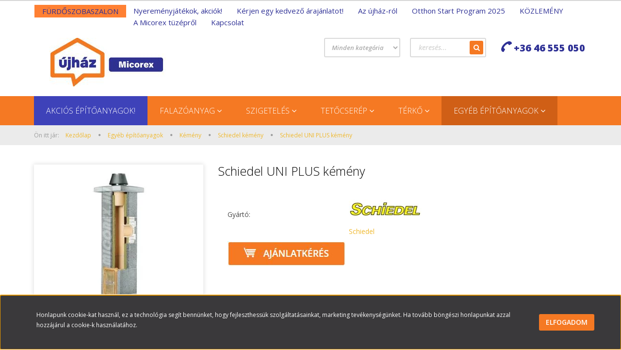

--- FILE ---
content_type: text/html; charset=UTF-8
request_url: https://www.micorex.hu/epitoanyagok/kemeny-akcios-arakon/schiedel-kemenyek/schiedel_uni_plus_kemeny_298
body_size: 19719
content:
<!DOCTYPE html>
<!--[if lt IE 7]>      <html class="no-js lt-ie10 lt-ie9 lt-ie8 lt-ie7" lang="hu" dir="ltr"> <![endif]-->
<!--[if IE 7]>         <html class="no-js lt-ie10 lt-ie9 lt-ie8" lang="hu" dir="ltr"> <![endif]-->
<!--[if IE 8]>         <html class="no-js lt-ie10 lt-ie9" lang="hu" dir="ltr"> <![endif]-->
<!--[if IE 9]>         <html class="no-js lt-ie10" lang="hu" dir="ltr"> <![endif]-->
<!--[if gt IE 10]><!--> <html class="no-js" lang="hu" dir="ltr"> <!--<![endif]-->
<head>
    <title> Schiedel UNI PLUS kémény akció, kedvező ár - Micorex tüzép</title>
    <meta charset="utf-8">
    <meta name="keywords" content=" Schiedel UNI PLUS kémény,Kémény Miskolc, Kémény ár, Kémény akció">
    <meta name="description" content="Schiedel UNI PLUS kémény akció, kedvező ár - Micorex tüzép és építőanyag kereskedés Miskolc">
    <meta name="robots" content="index, follow">
    <link rel="image_src" href="https://micorex.cdn.shoprenter.hu/custom/micorex/image/data/product/kemenyek/micorex_schiedel_kemeny_rendszer_uni_plus.jpg.webp?lastmod=1481727333.1661254425">
    <meta property="og:title" content="Schiedel UNI PLUS kémény" />
    <meta property="og:type" content="product" />
    <meta property="og:url" content="https://www.micorex.hu/schiedel_uni_plus_kemeny_298" />
    <meta property="og:image" content="https://micorex.cdn.shoprenter.hu/custom/micorex/image/cache/w955h500/product/kemenyek/micorex_schiedel_kemeny_rendszer_uni_plus.jpg.webp?lastmod=1481727333.1661254425" />
    <meta property="og:description" content="" />
    <link href="https://micorex.cdn.shoprenter.hu/custom/micorex/image/data/Ujhaz-Micorex-Logo_feher_hattere_RGB.png?lastmod=1670839314.1661254425" rel="icon" />
    <link href="https://micorex.cdn.shoprenter.hu/custom/micorex/image/data/Ujhaz-Micorex-Logo_feher_hattere_RGB.png?lastmod=1670839314.1661254425" rel="apple-touch-icon" />
    <base href="https://www.micorex.hu:443" />
    <meta name="google-site-verification" content="7BwlvRKlsvbh0GoRS03hcXgJ0WwbI8FuC1rap8FRR2c" />
<meta http-equiv="Content-Language" content="Hungarian" />
<meta name="revisit-after" content="7 days" />
<meta name="city" content="Miskolc" />
<meta name="country" content="Hungary" />
<meta name="rating" content="Safe For Kids" />
<meta name="distribution" content="Global" />
<meta name="author" content="Micorex tüzép" />
<meta name="subject" content="tüzép, építőanyag, tetőcserép, térkő" />
<meta name="classification" content="tüzép, építőanyag, tetőcserép, térkő" />
<meta name="geography" content="Hungary" />
<meta name="language" content="HU" />
<meta name="copyright" content="Micorex tüzép" />
<meta name="designer" content="Micorex tüzép" />
<meta name="publisher" content="Micorex tüzép" />
<meta name="norton-safeweb-site-verification" content="7df---6exgauh3gw8m4iefp8sy7auy13hgu615sh60lkdicsxu8kvrzk4ruwnvuqz9mcr8anxurz81u4djy3nk5u49ne8zhiuzhq3eh5mn190y849t9xtmn0-rz-azag" />
<meta name="wot-verification" content="3cd0e102e157ebb518a8"/>

    <meta name="viewport" content="width=device-width, initial-scale=1">
            <link href="https://www.micorex.hu/schiedel_uni_plus_kemeny_298" rel="canonical">
    
    <!-- Custom styles for this template -->
    <link rel="stylesheet" href="//maxcdn.bootstrapcdn.com/font-awesome/4.7.0/css/font-awesome.min.css">
            
        
        
    
            <link rel="stylesheet" href="https://micorex.cdn.shoprenter.hu/web/compiled/css/fancybox2.css?v=1768982352" media="screen">
            <link rel="stylesheet" href="https://micorex.cdn.shoprenter.hu/web/compiled/css/fonts.css?v=1768982352" media="screen">
            <link rel="stylesheet" href="https://micorex.cdn.shoprenter.hu/web/compiled/css/global_bootstrap.css?v=1768982352" media="screen">
            <link rel="stylesheet" href="//fonts.googleapis.com/css?family=Open+Sans:400,800italic,800,700italic,700,600italic,600,400italic,300italic,300&subset=latin-ext,latin" media="screen">
            <link rel="stylesheet" href="https://micorex.cdn.shoprenter.hu/custom/micorex/catalog/view/theme/rome_gold/stylesheet/1568970729.1485443647.1746537064.1746537064.css?v=null.1661254425" media="screen">
        <script>
        window.nonProductQuality = 80;
    </script>
    <script src="//ajax.googleapis.com/ajax/libs/jquery/1.10.2/jquery.min.js"></script>
    <script>window.jQuery || document.write('<script src="https://micorex.cdn.shoprenter.hu/catalog/view/javascript/jquery/jquery-1.10.2.min.js?v=1484139539"><\/script>')</script>

            
            <script src="https://micorex.cdn.shoprenter.hu/web/compiled/js/countdown.js?v=1768982351"></script>
            
        <!-- Header JavaScript codes -->
            <script src="https://micorex.cdn.shoprenter.hu/web/compiled/js/legacy_newsletter.js?v=1768982351"></script>
                    <script src="https://micorex.cdn.shoprenter.hu/web/compiled/js/base.js?v=1768982351"></script>
                    <script src="https://micorex.cdn.shoprenter.hu/web/compiled/js/fancybox2.js?v=1768982351"></script>
                    <script src="https://micorex.cdn.shoprenter.hu/web/compiled/js/productreview.js?v=1768982351"></script>
                    <script src="https://micorex.cdn.shoprenter.hu/web/compiled/js/before_starter2_productpage.js?v=1768982351"></script>
                    <script src="https://micorex.cdn.shoprenter.hu/web/compiled/js/before_starter2_head.js?v=1768982351"></script>
                    <script src="https://micorex.cdn.shoprenter.hu/web/compiled/js/base_bootstrap.js?v=1768982351"></script>
                    <script src="https://micorex.cdn.shoprenter.hu/web/compiled/js/nanobar.js?v=1768982351"></script>
                    <script src="https://micorex.cdn.shoprenter.hu/catalog/view/javascript/addtocart/addtocart.js?v=1726839966"></script>
                    <!-- Header jQuery onLoad scripts -->
    <script>
        window.countdownFormat = '%D nap %H ó, %M p, %S mp';
        //<![CDATA[
        var BASEURL = 'https://www.micorex.hu';
Currency = {"symbol_left":"","symbol_right":" Ft","decimal_place":0,"decimal_point":",","thousand_point":".","currency":"HUF","value":1};
var ShopRenter = ShopRenter || {}; ShopRenter.product = {"id":298,"sku":"1101","currency":"HUF","unitName":"db","price":0,"name":"Schiedel UNI PLUS k\u00e9m\u00e9ny","brand":"Schiedel","currentVariant":[],"parent":{"id":298,"sku":"1101","unitName":"db","price":0,"name":"Schiedel UNI PLUS k\u00e9m\u00e9ny"}};

        $(document).ready(function(){
        // DOM ready
            
                $('.fancybox').fancybox({
                    maxWidth: 820,
                    maxHeight: 650,
                    afterLoad: function(){
                        wrapCSS = $(this.element).data('fancybox-wrapcss');
                        if(wrapCSS){
                            $('.fancybox-wrap').addClass(wrapCSS);
                        }
                    },
                    helpers: {
                        thumbs: {
                            width: 50,
                            height: 50
                        }
                    }
                });
                $('.fancybox-inline').fancybox({
                    maxWidth: 820,
                    maxHeight: 650,
                    type:'inline'
                });
                

        // /DOM ready
        });
        $(window).load(function(){
        // OnLoad
            

        // /OnLoad
        });
        //]]>
    </script>
    
        <script src="https://micorex.cdn.shoprenter.hu/web/compiled/js/vue/manifest.bundle.js?v=1768982348"></script>
<script>
    var ShopRenter = ShopRenter || {};
    ShopRenter.onCartUpdate = function (callable) {
        document.addEventListener('cartChanged', callable)
    };
    ShopRenter.onItemAdd = function (callable) {
        document.addEventListener('AddToCart', callable)
    };
    ShopRenter.onItemDelete = function (callable) {
        document.addEventListener('deleteCart', callable)
    };
    ShopRenter.onSearchResultViewed = function (callable) {
        document.addEventListener('AuroraSearchResultViewed', callable)
    };
    ShopRenter.onSubscribedForNewsletter = function (callable) {
        document.addEventListener('AuroraSubscribedForNewsletter', callable)
    };
    ShopRenter.onCheckoutInitiated = function (callable) {
        document.addEventListener('AuroraCheckoutInitiated', callable)
    };
    ShopRenter.onCheckoutShippingInfoAdded = function (callable) {
        document.addEventListener('AuroraCheckoutShippingInfoAdded', callable)
    };
    ShopRenter.onCheckoutPaymentInfoAdded = function (callable) {
        document.addEventListener('AuroraCheckoutPaymentInfoAdded', callable)
    };
    ShopRenter.onCheckoutOrderConfirmed = function (callable) {
        document.addEventListener('AuroraCheckoutOrderConfirmed', callable)
    };
    ShopRenter.onCheckoutOrderPaid = function (callable) {
        document.addEventListener('AuroraOrderPaid', callable)
    };
    ShopRenter.onCheckoutOrderPaidUnsuccessful = function (callable) {
        document.addEventListener('AuroraOrderPaidUnsuccessful', callable)
    };
    ShopRenter.onProductPageViewed = function (callable) {
        document.addEventListener('AuroraProductPageViewed', callable)
    };
    ShopRenter.onMarketingConsentChanged = function (callable) {
        document.addEventListener('AuroraMarketingConsentChanged', callable)
    };
    ShopRenter.onCustomerRegistered = function (callable) {
        document.addEventListener('AuroraCustomerRegistered', callable)
    };
    ShopRenter.onCustomerLoggedIn = function (callable) {
        document.addEventListener('AuroraCustomerLoggedIn', callable)
    };
    ShopRenter.onCustomerUpdated = function (callable) {
        document.addEventListener('AuroraCustomerUpdated', callable)
    };
    ShopRenter.onCartPageViewed = function (callable) {
        document.addEventListener('AuroraCartPageViewed', callable)
    };
    ShopRenter.customer = {"userId":0,"userClientIP":"18.118.7.65","userGroupId":8,"customerGroupTaxMode":"gross","customerGroupPriceMode":"only_gross","email":"","phoneNumber":"","name":{"firstName":"","lastName":""}};
    ShopRenter.theme = {"name":"rome_gold","family":"rome","parent":"bootstrap"};
    ShopRenter.shop = {"name":"micorex","locale":"hu","currency":{"code":"HUF","rate":1},"domain":"micorex.myshoprenter.hu"};
    ShopRenter.page = {"route":"product\/product","queryString":"epitoanyagok\/kemeny-akcios-arakon\/schiedel-kemenyek\/schiedel_uni_plus_kemeny_298"};

    ShopRenter.formSubmit = function (form, callback) {
        callback();
    };

    let loadedAsyncScriptCount = 0;
    function asyncScriptLoaded(position) {
        loadedAsyncScriptCount++;
        if (position === 'body') {
            if (document.querySelectorAll('.async-script-tag').length === loadedAsyncScriptCount) {
                if (/complete|interactive|loaded/.test(document.readyState)) {
                    document.dispatchEvent(new CustomEvent('asyncScriptsLoaded', {}));
                } else {
                    document.addEventListener('DOMContentLoaded', () => {
                        document.dispatchEvent(new CustomEvent('asyncScriptsLoaded', {}));
                    });
                }
            }
        }
    }
</script>

            <script type="text/javascript" async class="async-script-tag" onload="asyncScriptLoaded('header')" src="https://onsite.optimonk.com/script.js?account=276"></script>
    
                    <script type="text/javascript" src="https://micorex.cdn.shoprenter.hu/web/compiled/js/vue/customerEventDispatcher.bundle.js?v=1768982348"></script>




        <!-- Custom header scripts -->
    <script type="text/javascript" src="/custom/micorex/image/data/termek_link.js"></script>
    
                
            
            <script>window.dataLayer=window.dataLayer||[];function gtag(){dataLayer.push(arguments)};var ShopRenter=ShopRenter||{};ShopRenter.config=ShopRenter.config||{};ShopRenter.config.googleConsentModeDefaultValue="denied";</script>                        <script type="text/javascript" src="https://micorex.cdn.shoprenter.hu/web/compiled/js/vue/googleConsentMode.bundle.js?v=1768982348"></script>

            
            <script type="text/javascript"src="https://micorex.cdn.shoprenter.hu/web/compiled/js/vue/dataLayer.bundle.js?v=1768982348"></script>
            
            
            
                <!--Global site tag(gtag.js)--><script async src="https://www.googletagmanager.com/gtag/js?id=G-RKS7M9Q0VQ"></script><script>window.dataLayer=window.dataLayer||[];function gtag(){dataLayer.push(arguments);}
gtag('js',new Date());gtag('config','G-RKS7M9Q0VQ');</script>                                <script type="text/javascript" src="https://micorex.cdn.shoprenter.hu/web/compiled/js/vue/GA4EventSender.bundle.js?v=1768982348"></script>

    
    
</head>

<body id="body" class="bootstrap-body page-body flypage_body body-pathway-top desktop-device-body body-pathway-top rome_gold-body" role="document">
            
    
<div id="fb-root"></div>
<script>(function (d, s, id) {
        var js, fjs = d.getElementsByTagName(s)[0];
        if (d.getElementById(id)) return;
        js = d.createElement(s);
        js.id = id;
        js.src = "//connect.facebook.net/hu_HU/sdk/xfbml.customerchat.js#xfbml=1&version=v2.12&autoLogAppEvents=1";
        fjs.parentNode.insertBefore(js, fjs);
    }(document, "script", "facebook-jssdk"));
</script>



            

<!-- cached --><div id="firstLogNanobar" class="Fixed aurora-nanobar aurora-nanobar-firstlogin">
    <div class="aurora-nanobar-container">
        <span id="nanoText" class="aurora-nanobar-text"
              style="font-size: 12px;">Honlapunk cookie-kat használ, ez a technológia segít  bennünket, hogy fejleszthessük szolgáltatásainkat, marketing tevékenységünket. Ha tovább böngészi honlapunkat azzal hozzájárul a cookie-k használatához. </span>
        <a id="auroraNanobarClose" href="" class="button btn btn-primary aurora-nanobar-btn">
            <span>Elfogadom</span>
        </a>
    </div>
</div>

<script type="text/javascript">

    (function ($) {
        $(document).ready(function () {
            new AuroraNanobar.FirstLogNanobar(jQuery('#firstLogNanobar'), 'bottom');
        });
    })(jQuery);

</script>
<!-- /cached -->

    
                <!-- cached -->













    <link media="screen and (max-width: 992px)" rel="stylesheet" href="https://micorex.cdn.shoprenter.hu/catalog/view/javascript/jquery/jquery-mmenu/dist/css/jquery.mmenu.all.css?v=1484139539">
    <script src="https://micorex.cdn.shoprenter.hu/catalog/view/javascript/jquery/jquery-mmenu/dist/js/jquery.mmenu.all.min.js?v=1484139539"></script>
        <script src="https://micorex.cdn.shoprenter.hu/catalog/view/javascript/jquery/product_count_in_cart.js?v=1530610005"></script>

    <script>
        $(document).ready(function(){$('#categorytree-nav').mmenu({navbar:{title:'Termékek'},extensions:["theme-dark","border-full"],offCanvas:{position:"left",zposition:"back"},counters:true,searchfield:{add:true,search:true,placeholder:'keresés',noResults:''}});$('#menu-nav').mmenu({navbar:{title:'Menü'},extensions:["theme-dark","border-full"],offCanvas:{position:"right",zposition:"back"},counters:true,searchfield:{add:true,search:true,placeholder:'keresés',noResults:''}});function setLanguagesMobile(type){$('.'+type+'-change-mobile').click(function(e){e.preventDefault();$('#'+type+'_value_mobile').attr('value',$(this).data('value'));$('#mobile_'+type+'_form').submit();});}
setLanguagesMobile('language');setLanguagesMobile('currency');});    </script>

    <form action="index.php" method="post" enctype="multipart/form-data" id="mobile_currency_form">
        <input id="currency_value_mobile" type="hidden" value="" name="currency_id"/>
    </form>

    <form action="index.php" method="post" enctype="multipart/form-data" id="mobile_language_form">
        <input id="language_value_mobile" type="hidden" value="" name="language_code"/>
    </form>

            <div id="categorytree-nav">
            <ul>
                    
    <li>
    <a href="https://www.micorex.hu/akcios-epitoanyagok">            <h3 class="category-list-link-text">Akciós építőanyagok!</h3>
        </a>
    </li><li>
    <a href="https://www.micorex.hu/tegla-falazoanyag">            <h3 class="category-list-link-text">Falazóanyag</h3>
        </a>
            <ul><li>
    <a href="https://www.micorex.hu/tegla-falazoanyag/leier-falazoanyag-tegla">            <b>Leier falazóanyagok, téglák</b>
        </a>
    </li><li>
    <a href="https://www.micorex.hu/tegla-falazoanyag/porotherm-tegla-falazoanyag">            Porotherm falazóanyagok, téglák
        </a>
    </li><li>
    <a href="https://www.micorex.hu/tegla-falazoanyag/silka-falazoanyag-tegla">            Silka falazóanyagok, téglák
        </a>
    </li><li>
    <a href="https://www.micorex.hu/tegla-falazoanyag/ytong-tegla-falazoanyag-falazoelem">            Ytong falazóanyagok, téglák
        </a>
    </li></ul>
    </li><li>
    <a href="https://www.micorex.hu/szigeteles-hoszigeteles-hangszigeteles">            <h3 class="category-list-link-text">Szigetelés</h3>
        </a>
            <ul><li>
    <a href="https://www.micorex.hu/szigeteles-hoszigeteles-hangszigeteles/austrotherm_polisztirol_hoszigeteles_180">            Austrotherm polisztirol hőszigetelés
        </a>
    </li><li>
    <a href="https://www.micorex.hu/szigeteles-hoszigeteles-hangszigeteles/bachl_hoszigetelesek_181">            Bachl polisztirol hőszigetelések
        </a>
    </li><li>
    <a href="https://www.micorex.hu/szigeteles-hoszigeteles-hangszigeteles/isover_hoszigetelesek_217">            Isover hőszigetelések
        </a>
    </li><li>
    <a href="https://www.micorex.hu/szigeteles-hoszigeteles-hangszigeteles/knauf_insulation_kozetgyapot_hoszigetelesek_178">            KNAUF Insulation kőzetgyapot hőszigetelések
        </a>
    </li><li>
    <a href="https://www.micorex.hu/szigeteles-hoszigeteles-hangszigeteles/knauf_insulation_uveggyapot_hoszigetelesek_179">            KNAUF Insulation üveggyapot hőszigetelések
        </a>
    </li><li>
    <a href="https://www.micorex.hu/szigeteles-hoszigeteles-hangszigeteles/multipor_asvanyi_hoszigetelo_lapok_185">            Multipor ásványi hőszigetelő lapok 
        </a>
    </li><li>
    <a href="https://www.micorex.hu/szigeteles-hoszigeteles-hangszigeteles/rockwool_kozetgyapot_hoszigetelesek_177">            Rockwool kőzetgyapot hőszigetelések
        </a>
    </li><li>
    <a href="https://www.micorex.hu/szigeteles-hoszigeteles-hangszigeteles/ursa_hoszigetelesek_195">            Ursa hőszigetelések
        </a>
    </li></ul>
    </li><li>
    <a href="https://www.micorex.hu/tetocserep">            <h3 class="category-list-link-text">Tetőcserép</h3>
        </a>
            <ul><li>
    <a href="https://www.micorex.hu/tetocserep/bramac">            Bramac tetőcserép
        </a>
    </li><li>
    <a href="https://www.micorex.hu/tetocserep/creaton">            Creaton tetőcserép
        </a>
    </li><li>
    <a href="https://www.micorex.hu/tetocserep/gerard_cserepeslemezek_209">            Gerard acél tetőcserepek
        </a>
    </li><li>
    <a href="https://www.micorex.hu/tetocserep/leier">            Leier tetőcserép
        </a>
    </li><li>
    <a href="https://www.micorex.hu/tetocserep/lindab_topline_cserepeslemezek_208">            Lindab Topline cserepeslemezek
        </a>
    </li><li>
    <a href="https://www.micorex.hu/tetocserep/terran-mediterran">            Terrán (Mediterrán) tetőcserép
        </a>
    </li><li>
    <a href="https://www.micorex.hu/tetocserep/tondach">            Tondach tetőcserép
        </a>
    </li></ul>
    </li><li>
    <a href="https://www.micorex.hu/terko-terkovek-viacolor">            <h3 class="category-list-link-text">Térkő</h3>
        </a>
            <ul><li>
    <a href="https://www.micorex.hu/terko-terkovek-viacolor/abeton_viacolor_terko_terkovek_202">            Abeton viacolor térkő
        </a>
    </li><li>
    <a href="https://www.micorex.hu/terko-terkovek-viacolor/fruhwald_terko_terkovek_211">            Frühwald térkő
        </a>
    </li><li>
    <a href="https://www.micorex.hu/terko-terkovek-viacolor/kavics_beton_terko_terkovek_174">            Kavics Beton térkő
        </a>
    </li><li>
    <a href="https://www.micorex.hu/terko-terkovek-viacolor/leier_terko_terkovek_158">            Leier térkő
        </a>
    </li><li>
    <a href="https://www.micorex.hu/terko-terkovek-viacolor/semmelrock_terko_terkovek_175">            Semmelrock térkő
        </a>
    </li><li>
    <a href="https://www.micorex.hu/terko-terkovek-viacolor/sw_terko_terkovek_201">            SW Térkő
        </a>
    </li></ul>
    </li><li>
    <a href="https://www.micorex.hu/epitoanyagok">            <h3 class="category-list-link-text">Egyéb építőanyagok</h3>
        </a>
            <ul><li>
    <a href="https://www.micorex.hu/epitoanyagok/betonacel_92">            Betonacél
        </a>
    </li><li>
    <a href="https://www.micorex.hu/epitoanyagok/cement_222">            Cement
        </a>
            <ul><li>
    <a href="https://www.micorex.hu/epitoanyagok/cement_222/holcim_cement_223">            Holcim cement
        </a>
    </li><li>
    <a href="https://www.micorex.hu/epitoanyagok/cement_222/import_cement_224">            Import cement
        </a>
    </li></ul>
    </li><li>
    <a href="https://www.micorex.hu/epitoanyagok/ereszcsatorna_rendszerek_191">            Ereszcsatorna rendszerek
        </a>
            <ul><li>
    <a href="https://www.micorex.hu/epitoanyagok/ereszcsatorna_rendszerek_191/galeco_pvc_ereszcsatorna_rendszer_194">            Galeco PVC ereszcsatorna rendszer
        </a>
    </li><li>
    <a href="https://www.micorex.hu/epitoanyagok/ereszcsatorna_rendszerek_191/galeco_stal_ereszcsatorna_rendszerek_192">            Galeco STAL ereszcsatorna rendszer
        </a>
    </li><li>
    <a href="https://www.micorex.hu/epitoanyagok/ereszcsatorna_rendszerek_191/lindab_rainline_ereszcsatorna_rendszer_196">            Lindab Rainline ereszcsatorna rendszer
        </a>
    </li><li>
    <a href="https://www.micorex.hu/epitoanyagok/ereszcsatorna_rendszerek_191/prefa_ereszcsatorna_rendszer_212">            Prefa ereszcsatorna rendszer
        </a>
    </li></ul>
    </li><li>
    <a href="https://www.micorex.hu/epitoanyagok/faanyag-fenyo-fureszaru">            Faanyagok, fenyő fűrészáru
        </a>
    </li><li>
    <a href="https://www.micorex.hu/epitoanyagok/falburkolat-falburkolatok-koburkolat">            Falburkolatok
        </a>
            <ul><li>
    <a href="https://www.micorex.hu/epitoanyagok/falburkolat-falburkolatok-koburkolat/incana_falburkolatok_221">            Incana falburkolatok
        </a>
    </li><li>
    <a href="https://www.micorex.hu/epitoanyagok/falburkolat-falburkolatok-koburkolat/stegu_falburkolatok_220">            Stegu falburkolatok
        </a>
    </li></ul>
    </li><li>
    <a href="https://www.micorex.hu/epitoanyagok/fodem-athidalo-fodemrendszerek">            Födémrendszerek, áthidalók
        </a>
            <ul><li>
    <a href="https://www.micorex.hu/epitoanyagok/fodem-athidalo-fodemrendszerek/fruhwald-fodem-athidalo-belestest-gerenda">            Frühwald födémrendszer és nyílásáthidalók
        </a>
    </li><li>
    <a href="https://www.micorex.hu/epitoanyagok/fodem-athidalo-fodemrendszerek/leier-fodem-athidalo">            Leier födémrendszer és nyílásáthidalók
        </a>
    </li><li>
    <a href="https://www.micorex.hu/epitoanyagok/fodem-athidalo-fodemrendszerek/porotherm-fodem-athidalok">            Porotherm födémrendszer és nyílásáthidalók
        </a>
    </li><li>
    <a href="https://www.micorex.hu/epitoanyagok/fodem-athidalo-fodemrendszerek/sw-umwelttechnik-fodem-athidalo">            SW Umwelttechnik födémrendszer és nyílásáthidalók
        </a>
    </li></ul>
    </li><li>
    <a href="https://www.micorex.hu/epitoanyagok/garazskapu-garazsajto-billeno-szekcionalt-garazskapuk">            Garázskapu
        </a>
            <ul><li>
    <a href="https://www.micorex.hu/epitoanyagok/garazskapu-garazsajto-billeno-szekcionalt-garazskapuk/hormann-garazskapu">            Hörmann garázskapu
        </a>
    </li><li>
    <a href="https://www.micorex.hu/epitoanyagok/garazskapu-garazsajto-billeno-szekcionalt-garazskapuk/kling-garazskapu">            Kling garázskapu
        </a>
    </li></ul>
    </li><li>
    <a href="https://www.micorex.hu/epitoanyagok/gipszkartonok_profilok_213">            Gipszkartonok, profilok
        </a>
            <ul><li>
    <a href="https://www.micorex.hu/epitoanyagok/gipszkartonok_profilok_213/gipszkarton_profilok_215">            Gipszkarton profilok
        </a>
    </li><li>
    <a href="https://www.micorex.hu/epitoanyagok/gipszkartonok_profilok_213/rigips_gipszkarton_lapok_214">            Rigips gipszkarton lapok
        </a>
    </li></ul>
    </li><li>
    <a href="https://www.micorex.hu/epitoanyagok/gumiburkolat-236">            Gumiburkolat
        </a>
    </li><li>
    <a href="https://www.micorex.hu/epitoanyagok/tetoablak-tetoteri-ablak">            Tetőablak, tetőtéri ablak
        </a>
            <ul><li>
    <a href="https://www.micorex.hu/epitoanyagok/tetoablak-tetoteri-ablak/velux_tetoablakok_189">            Velux tetőablakok
        </a>
    </li><li>
    <a href="https://www.micorex.hu/epitoanyagok/tetoablak-tetoteri-ablak/roto_tetoablakok_190">            Roto tetőablakok
        </a>
    </li></ul>
    </li><li>
    <a href="https://www.micorex.hu/epitoanyagok/vakolat">            Vakolat
        </a>
    </li><li>
    <a href="https://www.micorex.hu/epitoanyagok/zsindely-bitumenes-zsindely-tetozsindely">            Zsindely, bitumenes zsindely
        </a>
            <ul><li>
    <a href="https://www.micorex.hu/epitoanyagok/zsindely-bitumenes-zsindely-tetozsindely/iko_zsindely_198">            IKO zsindely
        </a>
    </li><li>
    <a href="https://www.micorex.hu/epitoanyagok/zsindely-bitumenes-zsindely-tetozsindely/tegola_zsindely_zsindelyek_199">            TEGOLA zsindely
        </a>
    </li></ul>
    </li><li>
    <a href="https://www.micorex.hu/epitoanyagok/kemeny-akcios-arakon">            Kémény
        </a>
            <ul><li>
    <a href="https://www.micorex.hu/epitoanyagok/kemeny-akcios-arakon/leier-kemenyek">            Leier kémény
        </a>
    </li><li>
    <a href="https://www.micorex.hu/epitoanyagok/kemeny-akcios-arakon/schiedel-kemenyek">            Schiedel kémény
        </a>
    </li></ul>
    </li><li>
    <a href="https://www.micorex.hu/epitoanyagok/zsaluko-zsalutegla-beton-falazoelem">            Zsalukő
        </a>
            <ul><li>
    <a href="https://www.micorex.hu/epitoanyagok/zsaluko-zsalutegla-beton-falazoelem/fruhwald_beton_termekek_149">            Frühwald beton termékek
        </a>
    </li><li>
    <a href="https://www.micorex.hu/epitoanyagok/zsaluko-zsalutegla-beton-falazoelem/kk_kavics_beton_termekek_150">            Kavics Beton termékek
        </a>
    </li><li>
    <a href="https://www.micorex.hu/epitoanyagok/zsaluko-zsalutegla-beton-falazoelem/leier_beton_termekek_148">            Leier beton termékek
        </a>
    </li><li>
    <a href="https://www.micorex.hu/epitoanyagok/zsaluko-zsalutegla-beton-falazoelem/sw_umwelttechnik_zsalukovek_beton_falazoelemek_200">            SW Umwelttechnik zsalukövek, beton falazóelemek
        </a>
    </li></ul>
    </li></ul>
    </li>

            </ul>
        </div>
    
    <div id="menu-nav">
        <ul>
                
                            <li class="informations-mobile-menu-item">
                <a href="https://www.micorex.hu/szechenyi-2020-palyazat-89" target="_self">Széchenyi 2020 pályázat</a>
                            </li>
                    <li class="informations-mobile-menu-item">
                <a href="https://www.micorex.hu/akcios_katalogus" target="_self">Nyereményjátékok, akciók!</a>
                            </li>
                    <li class="informations-mobile-menu-item">
                <a href="https://www.micorex.hu/epitoanyagok-borze-kiarusitas-utolso-darabok-akciosan-elfekvo-keszletbol-micorex-tuzep-miskolc" target="_self">Építőanyag kiárusítás, utolsó darabok akciósan!</a>
                            </li>
                    <li class="informations-mobile-menu-item">
                <a href="https://www.micorex.hu/videki-otthonfelujitasi-program" target="_self">Vidéki otthonfelújítási program 2025 - Akár 3 millió forint támogatás a kistelepüléseken élő családoknak</a>
                            </li>
                    <li class="informations-mobile-menu-item">
                <a href="https://www.micorex.hu/otthon-start-program-2025" target="_self">Otthon Start Program 2025</a>
                            </li>
                    <li class="informations-mobile-menu-item">
                <a href="https://www.micorex.hu/leier-rendszerhaz-akcio-107" target="_self">Leier rendszerház akció</a>
                            </li>
                    <li class="informations-mobile-menu-item">
                <a href="https://www.micorex.hu/dimop-plusz-123a-24-108" target="_self">DIMOP PLUSZ 1.2.3/A-24</a>
                            </li>
                    <li class="informations-mobile-menu-item">
                <a href="https://www.micorex.hu/kozlemeny-raklap" target="_self">KÖZLEMÉNY</a>
                            </li>
                    <li class="informations-mobile-menu-item">
                <a href="https://www.micorex.hu/miskolci-allasok-allaslehetoseg-munka" target="_self">Álláslehetőség</a>
                            </li>
                    <li class="informations-mobile-menu-item">
                <a href="https://www.micorex.hu/index.php?route=information/contact" target="_self">Kapcsolat</a>
                            </li>
                    <li class="informations-mobile-menu-item">
                <a href="https://www.micorex.hu/szallitoi_megfelelosegi_teljesitmeny_nyilatkozat" target="_self">Teljesítmény nyilatkozatok</a>
                            </li>
                    <li class="informations-mobile-menu-item">
                <a href="https://www.micorex.hu/micorex_tuzep_gyarto_partnerek" target="_self">Micorex tüzép gyártó partnerei</a>
                            </li>
                    <li class="informations-mobile-menu-item">
                <a href="https://form.jotform.com/202533839724055" target="_self">Reklamáció bejelentése</a>
                            </li>
            
        
        
        

        </ul>
    </div>

<div id="mobile-nav"
     class="responsive-menu Fixed hidden-print mobile-menu-orientation-default">
            <a class="mobile-headers mobile-category-header" href="#categorytree-nav">
            <i class="fa fa fa-tags sr-icon-tags mobile-headers-icon"></i>
            <span class="mobile-headers-title mobile-category-header-title">Termékek</span>
        </a>
        <a class="mobile-headers mobile-content-header" href="#menu-nav">
        <i class="fa fa-bars sr-icon-hamburger-menu mobile-headers-icon"></i>
        <span class="mobile-headers-title">Menü</span>
    </a>
    <div class="mobile-headers mobile-logo">
            </div>
    <a class="mobile-headers mobile-search-link search-popup-btn" data-toggle="collapse" data-target="#search">
        <i class="fa fa-search sr-icon-search mobile-headers-icon"></i>
    </a>
    <a class="mobile-headers mobile-cart-link" data-toggle="collapse" data-target="#module_cart">
        <i class="icon-sr-cart icon-sr-cart-7 mobile-headers-icon"></i>
        <div class="mobile-cart-product-count mobile-cart-empty hidden-md">
        </div>
    </a>
</div>
<!-- /cached -->
<!-- page-wrap -->
<div class="page-wrap">


    <div id="SR_scrollTop"></div>

    <!-- header -->
    <header>
                    <nav class="navbar header-navbar hidden-xs hidden-sm">
                <div class="container">
                                            
                        
                                        <div class="header-topmenu">
                        <div id="topmenu-nav">
                            <!-- cached -->    <ul class="nav navbar-nav headermenu-list" role="menu">
                    <li>
                <a href="https://www.micorex.hu/csempe-szaniter-jarolap-padlolap-burkolat-bemutato-terem"
                   target="_self"
                                        title="FÜRDŐSZOBASZALON">
                    FÜRDŐSZOBASZALON
                </a>
                            </li>
                    <li>
                <a href="https://www.micorex.hu/akcios_katalogus"
                   target="_self"
                                        title="Nyereményjátékok, akciók!">
                    Nyereményjátékok, akciók!
                </a>
                            </li>
                    <li>
                <a href="https://www.micorex.hu/ajanlatkeres_16"
                   target="_self"
                                        title="Kérjen egy kedvező árajánlatot!">
                    Kérjen egy kedvező árajánlatot!
                </a>
                            </li>
                    <li>
                <a href="https://www.micorex.hu/ujhazcentrum_bemutatkozas"
                   target="_self"
                                        title="Az újház-ról">
                    Az újház-ról
                </a>
                            </li>
                    <li>
                <a href="https://www.micorex.hu/otthon-start-program-2025"
                   target="_self"
                                        title="Otthon Start Program 2025">
                    Otthon Start Program 2025
                </a>
                            </li>
                    <li>
                <a href="https://www.micorex.hu/kozlemeny-raklap"
                   target="_self"
                                        title="KÖZLEMÉNY">
                    KÖZLEMÉNY
                </a>
                            </li>
                    <li>
                <a href="https://www.micorex.hu/tuzep-epitoanyag-kereskedelem-micorex-tuzep-miskolc"
                   target="_self"
                                        title="A Micorex tüzépről">
                    A Micorex tüzépről
                </a>
                            </li>
                    <li>
                <a href="https://www.micorex.hu/index.php?route=information/contact"
                   target="_self"
                                        title="Kapcsolat">
                    Kapcsolat
                </a>
                            </li>
            </ul>
    <!-- /cached -->
                            
                        </div>
                    </div>
                </div>
            </nav>
            <div class="header-middle">
                <div class="container header-container">
                    <div class="header-middle-row">
                        <div class="header-middle-left">
                            <!-- cached --><div id="logo" class="module content-module header-position logo-module logo-image hide-top">
            <a href="/"><img style="border: 0; max-width: 300px;" src="https://micorex.cdn.shoprenter.hu/custom/micorex/image/cache/w300h100m00/Micorex_horizontal_Logo_feher_hattere_RGB-2.jpg?v=1673519699" title="Micorex tüzép, építőanyag forgalmazás, tüzelőanyag kereskedelem, tetőcserép és térkő bemutató udvar Miskolc" alt="Micorex tüzép, építőanyag forgalmazás, tüzelőanyag kereskedelem, tetőcserép és térkő bemutató udvar Miskolc" /></a>
        </div><!-- /cached -->
                        </div>
                        <div class="header-middle-right">
                            <div class="row header-middle-right-row">
                                                                                                
                                                                
                                                                <div class="header-col header-col-cart">
                                    

                                </div>
                                                                                                    <div class="col-md-3 header-col header-col-phone">
                                                                            <div class="header-phone"><i class="fa fa-phone fa-rotate-90"></i> <a href="tel:+3646555050"> +36 46 555 050 </a></div>
                                
                                    </div>
                                    <div class="col-md-5 header-col header-col-search">
                                            <div id="search" class="mm-fixed-top search-module">
    <div class="form-group">
        <div class="row module-search-row">
                                                    <div class="col-md-6 header-col col-search-input">
                                    <div class="input-group">
                    <input class="form-control disableAutocomplete" type="text" placeholder="keresés..." value=""
                           id="filter_keyword" 
                           onclick="this.value=(this.value==this.defaultValue)?'':this.value;"/>

                <span class="input-group-btn">
                    <button id="search_btn" onclick="moduleSearch();" class="btn btn-sm"><i class="fa fa-search sr-icon-search"></i></button>
                </span>
                </div>
            
                </div>
                <div class="col-md-6 header-col col-categoryselect">
                    <select id="filter_category_id"  class="input input-select form-control">
	<option value="" selected="selected">Minden kategória</option>
</select>

                </div>
            
        </div>
    </div>
    <input type="hidden" id="filter_description"
            value="0"/><input type="hidden" id="search_shopname"
            value="micorex"/>
    <div id="results" class="search-results"></div>
</div>
    <script>
        var CategoryCacheUrl = "";
    </script>


                                    </div>
                                                            </div>
                        </div>
                        <div class="clearfix"></div>
                    </div>
                </div>
            </div>
            <div class="header-categories-wrapper sticky-head hidden-xs hidden-sm">
                <div class="container header-categories">
                    


                    
            <div id="module_category_wrapper" class="module-category-wrapper">
        <div id="category" class="module content-module header-position hide-top category-module hidden-xs hidden-sm" >
                <div class="module-head">
                        <h3 class="module-head-title">Termékeink</h3>
            </div>
                <div class="module-body">
                        <div id="category-nav">
            


<ul class="category category_menu sf-menu sf-horizontal builded">
    <li id="cat_237" class="item category-list module-list even">
    <a href="https://www.micorex.hu/akcios-epitoanyagok" class="category-list-link module-list-link">
                    <h3 class="category-list-link-text">Akciós építőanyagok!</h3>
        </a>
    </li><li id="cat_182" class="item category-list module-list parent odd">
    <a href="https://www.micorex.hu/tegla-falazoanyag" class="category-list-link module-list-link">
                    <h3 class="category-list-link-text">Falazóanyag</h3>
        </a>
            <ul class="children"><li id="cat_186" class="item category-list module-list even">
    <a href="https://www.micorex.hu/tegla-falazoanyag/leier-falazoanyag-tegla" class="category-list-link module-list-link">
                Leier falazóanyagok, téglák
        </a>
    </li><li id="cat_187" class="item category-list module-list odd">
    <a href="https://www.micorex.hu/tegla-falazoanyag/porotherm-tegla-falazoanyag" class="category-list-link module-list-link">
                Porotherm falazóanyagok, téglák
        </a>
    </li><li id="cat_184" class="item category-list module-list even">
    <a href="https://www.micorex.hu/tegla-falazoanyag/silka-falazoanyag-tegla" class="category-list-link module-list-link">
                Silka falazóanyagok, téglák
        </a>
    </li><li id="cat_183" class="item category-list module-list odd">
    <a href="https://www.micorex.hu/tegla-falazoanyag/ytong-tegla-falazoanyag-falazoelem" class="category-list-link module-list-link">
                Ytong falazóanyagok, téglák
        </a>
    </li></ul>
    </li><li id="cat_84" class="item category-list module-list parent even">
    <a href="https://www.micorex.hu/szigeteles-hoszigeteles-hangszigeteles" class="category-list-link module-list-link">
                    <h3 class="category-list-link-text">Szigetelés</h3>
        </a>
            <ul class="children"><li id="cat_180" class="item category-list module-list even">
    <a href="https://www.micorex.hu/szigeteles-hoszigeteles-hangszigeteles/austrotherm_polisztirol_hoszigeteles_180" class="category-list-link module-list-link">
                Austrotherm polisztirol hőszigetelés
        </a>
    </li><li id="cat_181" class="item category-list module-list odd">
    <a href="https://www.micorex.hu/szigeteles-hoszigeteles-hangszigeteles/bachl_hoszigetelesek_181" class="category-list-link module-list-link">
                Bachl polisztirol hőszigetelések
        </a>
    </li><li id="cat_217" class="item category-list module-list even">
    <a href="https://www.micorex.hu/szigeteles-hoszigeteles-hangszigeteles/isover_hoszigetelesek_217" class="category-list-link module-list-link">
                Isover hőszigetelések
        </a>
    </li><li id="cat_178" class="item category-list module-list odd">
    <a href="https://www.micorex.hu/szigeteles-hoszigeteles-hangszigeteles/knauf_insulation_kozetgyapot_hoszigetelesek_178" class="category-list-link module-list-link">
                KNAUF Insulation kőzetgyapot hőszigetelések
        </a>
    </li><li id="cat_179" class="item category-list module-list even">
    <a href="https://www.micorex.hu/szigeteles-hoszigeteles-hangszigeteles/knauf_insulation_uveggyapot_hoszigetelesek_179" class="category-list-link module-list-link">
                KNAUF Insulation üveggyapot hőszigetelések
        </a>
    </li><li id="cat_185" class="item category-list module-list odd">
    <a href="https://www.micorex.hu/szigeteles-hoszigeteles-hangszigeteles/multipor_asvanyi_hoszigetelo_lapok_185" class="category-list-link module-list-link">
                Multipor ásványi hőszigetelő lapok 
        </a>
    </li><li id="cat_177" class="item category-list module-list even">
    <a href="https://www.micorex.hu/szigeteles-hoszigeteles-hangszigeteles/rockwool_kozetgyapot_hoszigetelesek_177" class="category-list-link module-list-link">
                Rockwool kőzetgyapot hőszigetelések
        </a>
    </li><li id="cat_195" class="item category-list module-list odd">
    <a href="https://www.micorex.hu/szigeteles-hoszigeteles-hangszigeteles/ursa_hoszigetelesek_195" class="category-list-link module-list-link">
                Ursa hőszigetelések
        </a>
    </li></ul>
    </li><li id="cat_89" class="item category-list module-list parent odd">
    <a href="https://www.micorex.hu/tetocserep" class="category-list-link module-list-link">
                    <h3 class="category-list-link-text">Tetőcserép</h3>
        </a>
            <ul class="children"><li id="cat_104" class="item category-list module-list even">
    <a href="https://www.micorex.hu/tetocserep/bramac" class="category-list-link module-list-link">
                Bramac tetőcserép
        </a>
    </li><li id="cat_103" class="item category-list module-list odd">
    <a href="https://www.micorex.hu/tetocserep/creaton" class="category-list-link module-list-link">
                Creaton tetőcserép
        </a>
    </li><li id="cat_209" class="item category-list module-list even">
    <a href="https://www.micorex.hu/tetocserep/gerard_cserepeslemezek_209" class="category-list-link module-list-link">
                Gerard acél tetőcserepek
        </a>
    </li><li id="cat_176" class="item category-list module-list odd">
    <a href="https://www.micorex.hu/tetocserep/leier" class="category-list-link module-list-link">
                Leier tetőcserép
        </a>
    </li><li id="cat_208" class="item category-list module-list even">
    <a href="https://www.micorex.hu/tetocserep/lindab_topline_cserepeslemezek_208" class="category-list-link module-list-link">
                Lindab Topline cserepeslemezek
        </a>
    </li><li id="cat_121" class="item category-list module-list odd">
    <a href="https://www.micorex.hu/tetocserep/terran-mediterran" class="category-list-link module-list-link">
                Terrán (Mediterrán) tetőcserép
        </a>
    </li><li id="cat_127" class="item category-list module-list even">
    <a href="https://www.micorex.hu/tetocserep/tondach" class="category-list-link module-list-link">
                Tondach tetőcserép
        </a>
    </li></ul>
    </li><li id="cat_90" class="item category-list module-list parent even">
    <a href="https://www.micorex.hu/terko-terkovek-viacolor" class="category-list-link module-list-link">
                    <h3 class="category-list-link-text">Térkő</h3>
        </a>
            <ul class="children"><li id="cat_202" class="item category-list module-list even">
    <a href="https://www.micorex.hu/terko-terkovek-viacolor/abeton_viacolor_terko_terkovek_202" class="category-list-link module-list-link">
                Abeton viacolor térkő
        </a>
    </li><li id="cat_211" class="item category-list module-list even">
    <a href="https://www.micorex.hu/terko-terkovek-viacolor/fruhwald_terko_terkovek_211" class="category-list-link module-list-link">
                Frühwald térkő
        </a>
    </li><li id="cat_174" class="item category-list module-list odd">
    <a href="https://www.micorex.hu/terko-terkovek-viacolor/kavics_beton_terko_terkovek_174" class="category-list-link module-list-link">
                Kavics Beton térkő
        </a>
    </li><li id="cat_158" class="item category-list module-list even">
    <a href="https://www.micorex.hu/terko-terkovek-viacolor/leier_terko_terkovek_158" class="category-list-link module-list-link">
                Leier térkő
        </a>
    </li><li id="cat_175" class="item category-list module-list odd">
    <a href="https://www.micorex.hu/terko-terkovek-viacolor/semmelrock_terko_terkovek_175" class="category-list-link module-list-link">
                Semmelrock térkő
        </a>
    </li><li id="cat_201" class="item category-list module-list even">
    <a href="https://www.micorex.hu/terko-terkovek-viacolor/sw_terko_terkovek_201" class="category-list-link module-list-link">
                SW Térkő
        </a>
    </li></ul>
    </li><li id="cat_232" class="item category-list module-list selected parent odd">
    <a href="https://www.micorex.hu/epitoanyagok" class="category-list-link module-list-link">
                    <h3 class="category-list-link-text">Egyéb építőanyagok</h3>
        </a>
            <ul class="children"><li id="cat_92" class="item category-list module-list even">
    <a href="https://www.micorex.hu/epitoanyagok/betonacel_92" class="category-list-link module-list-link">
                Betonacél
        </a>
    </li><li id="cat_222" class="item category-list module-list parent odd">
    <a href="https://www.micorex.hu/epitoanyagok/cement_222" class="category-list-link module-list-link">
                Cement
        </a>
            <ul class="children"><li id="cat_223" class="item category-list module-list even">
    <a href="https://www.micorex.hu/epitoanyagok/cement_222/holcim_cement_223" class="category-list-link module-list-link">
                Holcim cement
        </a>
    </li><li id="cat_224" class="item category-list module-list odd">
    <a href="https://www.micorex.hu/epitoanyagok/cement_222/import_cement_224" class="category-list-link module-list-link">
                Import cement
        </a>
    </li></ul>
    </li><li id="cat_191" class="item category-list module-list parent even">
    <a href="https://www.micorex.hu/epitoanyagok/ereszcsatorna_rendszerek_191" class="category-list-link module-list-link">
                Ereszcsatorna rendszerek
        </a>
            <ul class="children"><li id="cat_194" class="item category-list module-list even">
    <a href="https://www.micorex.hu/epitoanyagok/ereszcsatorna_rendszerek_191/galeco_pvc_ereszcsatorna_rendszer_194" class="category-list-link module-list-link">
                Galeco PVC ereszcsatorna rendszer
        </a>
    </li><li id="cat_192" class="item category-list module-list odd">
    <a href="https://www.micorex.hu/epitoanyagok/ereszcsatorna_rendszerek_191/galeco_stal_ereszcsatorna_rendszerek_192" class="category-list-link module-list-link">
                Galeco STAL ereszcsatorna rendszer
        </a>
    </li><li id="cat_196" class="item category-list module-list even">
    <a href="https://www.micorex.hu/epitoanyagok/ereszcsatorna_rendszerek_191/lindab_rainline_ereszcsatorna_rendszer_196" class="category-list-link module-list-link">
                Lindab Rainline ereszcsatorna rendszer
        </a>
    </li><li id="cat_212" class="item category-list module-list odd">
    <a href="https://www.micorex.hu/epitoanyagok/ereszcsatorna_rendszerek_191/prefa_ereszcsatorna_rendszer_212" class="category-list-link module-list-link">
                Prefa ereszcsatorna rendszer
        </a>
    </li></ul>
    </li><li id="cat_225" class="item category-list module-list odd">
    <a href="https://www.micorex.hu/epitoanyagok/faanyag-fenyo-fureszaru" class="category-list-link module-list-link">
                Faanyagok, fenyő fűrészáru
        </a>
    </li><li id="cat_218" class="item category-list module-list parent even">
    <a href="https://www.micorex.hu/epitoanyagok/falburkolat-falburkolatok-koburkolat" class="category-list-link module-list-link">
                Falburkolatok
        </a>
            <ul class="children"><li id="cat_221" class="item category-list module-list even">
    <a href="https://www.micorex.hu/epitoanyagok/falburkolat-falburkolatok-koburkolat/incana_falburkolatok_221" class="category-list-link module-list-link">
                Incana falburkolatok
        </a>
    </li><li id="cat_220" class="item category-list module-list odd">
    <a href="https://www.micorex.hu/epitoanyagok/falburkolat-falburkolatok-koburkolat/stegu_falburkolatok_220" class="category-list-link module-list-link">
                Stegu falburkolatok
        </a>
    </li></ul>
    </li><li id="cat_203" class="item category-list module-list parent odd">
    <a href="https://www.micorex.hu/epitoanyagok/fodem-athidalo-fodemrendszerek" class="category-list-link module-list-link">
                Födémrendszerek, áthidalók
        </a>
            <ul class="children"><li id="cat_205" class="item category-list module-list even">
    <a href="https://www.micorex.hu/epitoanyagok/fodem-athidalo-fodemrendszerek/fruhwald-fodem-athidalo-belestest-gerenda" class="category-list-link module-list-link">
                Frühwald födémrendszer és nyílásáthidalók
        </a>
    </li><li id="cat_210" class="item category-list module-list odd">
    <a href="https://www.micorex.hu/epitoanyagok/fodem-athidalo-fodemrendszerek/leier-fodem-athidalo" class="category-list-link module-list-link">
                Leier födémrendszer és nyílásáthidalók
        </a>
    </li><li id="cat_204" class="item category-list module-list even">
    <a href="https://www.micorex.hu/epitoanyagok/fodem-athidalo-fodemrendszerek/porotherm-fodem-athidalok" class="category-list-link module-list-link">
                Porotherm födémrendszer és nyílásáthidalók
        </a>
    </li><li id="cat_206" class="item category-list module-list odd">
    <a href="https://www.micorex.hu/epitoanyagok/fodem-athidalo-fodemrendszerek/sw-umwelttechnik-fodem-athidalo" class="category-list-link module-list-link">
                SW Umwelttechnik födémrendszer és nyílásáthidalók
        </a>
    </li></ul>
    </li><li id="cat_226" class="item category-list module-list parent even">
    <a href="https://www.micorex.hu/epitoanyagok/garazskapu-garazsajto-billeno-szekcionalt-garazskapuk" class="category-list-link module-list-link">
                Garázskapu
        </a>
            <ul class="children"><li id="cat_227" class="item category-list module-list even">
    <a href="https://www.micorex.hu/epitoanyagok/garazskapu-garazsajto-billeno-szekcionalt-garazskapuk/hormann-garazskapu" class="category-list-link module-list-link">
                Hörmann garázskapu
        </a>
    </li><li id="cat_228" class="item category-list module-list odd">
    <a href="https://www.micorex.hu/epitoanyagok/garazskapu-garazsajto-billeno-szekcionalt-garazskapuk/kling-garazskapu" class="category-list-link module-list-link">
                Kling garázskapu
        </a>
    </li></ul>
    </li><li id="cat_213" class="item category-list module-list parent odd">
    <a href="https://www.micorex.hu/epitoanyagok/gipszkartonok_profilok_213" class="category-list-link module-list-link">
                Gipszkartonok, profilok
        </a>
            <ul class="children"><li id="cat_215" class="item category-list module-list even">
    <a href="https://www.micorex.hu/epitoanyagok/gipszkartonok_profilok_213/gipszkarton_profilok_215" class="category-list-link module-list-link">
                Gipszkarton profilok
        </a>
    </li><li id="cat_214" class="item category-list module-list odd">
    <a href="https://www.micorex.hu/epitoanyagok/gipszkartonok_profilok_213/rigips_gipszkarton_lapok_214" class="category-list-link module-list-link">
                Rigips gipszkarton lapok
        </a>
    </li></ul>
    </li><li id="cat_236" class="item category-list module-list even">
    <a href="https://www.micorex.hu/epitoanyagok/gumiburkolat-236" class="category-list-link module-list-link">
                Gumiburkolat
        </a>
    </li><li id="cat_188" class="item category-list module-list parent odd">
    <a href="https://www.micorex.hu/epitoanyagok/tetoablak-tetoteri-ablak" class="category-list-link module-list-link">
                Tetőablak, tetőtéri ablak
        </a>
            <ul class="children"><li id="cat_189" class="item category-list module-list even">
    <a href="https://www.micorex.hu/epitoanyagok/tetoablak-tetoteri-ablak/velux_tetoablakok_189" class="category-list-link module-list-link">
                Velux tetőablakok
        </a>
    </li><li id="cat_190" class="item category-list module-list odd">
    <a href="https://www.micorex.hu/epitoanyagok/tetoablak-tetoteri-ablak/roto_tetoablakok_190" class="category-list-link module-list-link">
                Roto tetőablakok
        </a>
    </li></ul>
    </li><li id="cat_231" class="item category-list module-list even">
    <a href="https://www.micorex.hu/epitoanyagok/vakolat" class="category-list-link module-list-link">
                Vakolat
        </a>
    </li><li id="cat_197" class="item category-list module-list parent odd">
    <a href="https://www.micorex.hu/epitoanyagok/zsindely-bitumenes-zsindely-tetozsindely" class="category-list-link module-list-link">
                Zsindely, bitumenes zsindely
        </a>
            <ul class="children"><li id="cat_198" class="item category-list module-list even">
    <a href="https://www.micorex.hu/epitoanyagok/zsindely-bitumenes-zsindely-tetozsindely/iko_zsindely_198" class="category-list-link module-list-link">
                IKO zsindely
        </a>
    </li><li id="cat_199" class="item category-list module-list odd">
    <a href="https://www.micorex.hu/epitoanyagok/zsindely-bitumenes-zsindely-tetozsindely/tegola_zsindely_zsindelyek_199" class="category-list-link module-list-link">
                TEGOLA zsindely
        </a>
    </li></ul>
    </li><li id="cat_88" class="item category-list module-list selected parent even">
    <a href="https://www.micorex.hu/epitoanyagok/kemeny-akcios-arakon" class="category-list-link module-list-link">
                Kémény
        </a>
            <ul class="children"><li id="cat_99" class="item category-list module-list even">
    <a href="https://www.micorex.hu/epitoanyagok/kemeny-akcios-arakon/leier-kemenyek" class="category-list-link module-list-link">
                Leier kémény
        </a>
    </li><li id="cat_100" class="item category-list module-list selected odd">
    <a href="https://www.micorex.hu/epitoanyagok/kemeny-akcios-arakon/schiedel-kemenyek" class="category-list-link module-list-link">
                <b>Schiedel kémény</b>
        </a>
    </li></ul>
    </li><li id="cat_91" class="item category-list module-list parent odd">
    <a href="https://www.micorex.hu/epitoanyagok/zsaluko-zsalutegla-beton-falazoelem" class="category-list-link module-list-link">
                Zsalukő
        </a>
            <ul class="children"><li id="cat_149" class="item category-list module-list even">
    <a href="https://www.micorex.hu/epitoanyagok/zsaluko-zsalutegla-beton-falazoelem/fruhwald_beton_termekek_149" class="category-list-link module-list-link">
                Frühwald beton termékek
        </a>
    </li><li id="cat_150" class="item category-list module-list odd">
    <a href="https://www.micorex.hu/epitoanyagok/zsaluko-zsalutegla-beton-falazoelem/kk_kavics_beton_termekek_150" class="category-list-link module-list-link">
                Kavics Beton termékek
        </a>
    </li><li id="cat_148" class="item category-list module-list even">
    <a href="https://www.micorex.hu/epitoanyagok/zsaluko-zsalutegla-beton-falazoelem/leier_beton_termekek_148" class="category-list-link module-list-link">
                Leier beton termékek
        </a>
    </li><li id="cat_200" class="item category-list module-list odd">
    <a href="https://www.micorex.hu/epitoanyagok/zsaluko-zsalutegla-beton-falazoelem/sw_umwelttechnik_zsalukovek_beton_falazoelemek_200" class="category-list-link module-list-link">
                SW Umwelttechnik zsalukövek, beton falazóelemek
        </a>
    </li></ul>
    </li></ul>
    </li>
</ul>

<script>$(function(){$("ul.category").superfish({animation:{height:"show"},popUpSelector:"ul.category,ul.children",delay:500,speed:"normal",cssArrows:true,hoverClass:"sfHover"});});</script>            <div class="clearfix"></div>
        </div>
            </div>
                                </div>
                </div>
    
                </div>
            </div>
            </header>
    <!-- /header -->
    
    
    
            <!-- pathway -->
        <section class="pathway-container">
            <div class="container">
                                <div itemscope itemtype="http://schema.org/BreadcrumbList">
            <span id="home" class="pw-item pw-item-home">Ön itt jár:</span>
                            <span class="pw-item pw-sep pw-sep-first">
                    <span></span>
                </span>
                <span class="pw-item" itemprop="itemListElement" itemscope itemtype="http://schema.org/ListItem">
                                            <a class="pw-link" itemprop="item" href="https://www.micorex.hu">
                            <span itemprop="name">Kezdőlap</span>
                        </a>
                        <meta itemprop="position" content="1" />
                                    </span>
                            <span class="pw-item pw-sep">
                    <span> > </span>
                </span>
                <span class="pw-item" itemprop="itemListElement" itemscope itemtype="http://schema.org/ListItem">
                                            <a class="pw-link" itemprop="item" href="https://www.micorex.hu/epitoanyagok">
                            <span itemprop="name">Egyéb építőanyagok</span>
                        </a>
                        <meta itemprop="position" content="2" />
                                    </span>
                            <span class="pw-item pw-sep">
                    <span> > </span>
                </span>
                <span class="pw-item" itemprop="itemListElement" itemscope itemtype="http://schema.org/ListItem">
                                            <a class="pw-link" itemprop="item" href="https://www.micorex.hu/epitoanyagok/kemeny-akcios-arakon">
                            <span itemprop="name">Kémény</span>
                        </a>
                        <meta itemprop="position" content="3" />
                                    </span>
                            <span class="pw-item pw-sep">
                    <span> > </span>
                </span>
                <span class="pw-item" itemprop="itemListElement" itemscope itemtype="http://schema.org/ListItem">
                                            <a class="pw-link" itemprop="item" href="https://www.micorex.hu/epitoanyagok/kemeny-akcios-arakon/schiedel-kemenyek">
                            <span itemprop="name">Schiedel kémény</span>
                        </a>
                        <meta itemprop="position" content="4" />
                                    </span>
                            <span class="pw-item pw-sep">
                    <span> > </span>
                </span>
                <span class="pw-item pw-item-last" itemprop="itemListElement" itemscope itemtype="http://schema.org/ListItem">
                                            <h2 class="pw-item-last-h">
                                            <a class="pw-link" itemprop="item" href="https://www.micorex.hu/epitoanyagok/kemeny-akcios-arakon/schiedel-kemenyek/schiedel_uni_plus_kemeny_298">
                            <span itemprop="name">Schiedel UNI PLUS kémény</span>
                        </a>
                        <meta itemprop="position" content="5" />
                                            </h2>
                                    </span>
                    </div>
    
            </div>
        </section>
        <!-- /pathway -->
    



    <!-- main -->
    <main>
                <div id="mobile-filter-position"></div>
    
                
    <!-- .container -->
    <div class="container product-page-container">
        <!-- .row -->
        <div class="row product-page-row">
            <section class="col-sm-12 product-page-col">
                
                <div id="content" class="flypage" itemscope itemtype="//schema.org/Product">
                    
                    
                        
                
    
    
        <div class="middle more-images-position-default">

        <div class="row product-content-columns">
            <section class="col-md-9 col-sm-12 col-xs-12 column-content two-column-content column-content-left">
                <div class="row product-content-column-left">
                                        <div class="col-xs-12 col-sm-5 col-md-5 product-page-left">
                        <div class="product-image-box">
                            <div class="product-image">
                                <div id="product-image-container">
    <a href="https://micorex.cdn.shoprenter.hu/custom/micorex/image/cache/w900h500wt1/product/kemenyek/micorex_schiedel_kemeny_rendszer_uni_plus.jpg.webp?lastmod=1481727333.1661254425"
       title="Kép 1/1 - Schiedel UNI PLUS kémény"
       class="product-image-link  fancybox-product" id="prod_image_link"
       data-fancybox-group="gallery">
        <img class="product-image-img" itemprop="image" src="https://micorex.cdn.shoprenter.hu/custom/micorex/image/cache/w400h400wt1/product/kemenyek/micorex_schiedel_kemeny_rendszer_uni_plus.jpg.webp?lastmod=1481727333.1661254425" data-index="0" title="Schiedel UNI PLUS kémény" alt="Schiedel UNI PLUS kémény" id="image"/>
                    <span class="enlarge">Katt rá a felnagyításhoz</span>
            </a>

    </div>


<script>
    var $prodImageLink = $("#prod_image_link");
    var imageTitle = $prodImageLink.attr("title");

                
    $(document).ready(function () {
        $prodImageLink.click(function () {
            $(this).attr("title", imageTitle);
        });
        $(".fancybox-product").fancybox({
            maxWidth: 900,
            maxHeight: 500,
            live: false,
            
            helpers: {
                thumbs: {
                    width: 50,
                    height: 50
                }
            },
            tpl: {
                next: '<a title="Következő" class="fancybox-nav fancybox-next"><span></span></a>',
                prev: '<a title="Előző" class="fancybox-nav fancybox-prev"><span></span></a>'
            }
        });
    });
</script>
                            </div>
                            <div class="clearfix"></div>
                            <div class="position_5_wrapper">
        <div id="socail_media" class="social-share-module">
	<div class="fb-like" data-href="http://micorex.hu/schiedel_uni_plus_kemeny_298" data-send="false" data-layout="button_count" data-width="90" data-show-faces="false" data-action="like" data-colorscheme="light" data-font="arial"></div><script src="https://assets.pinterest.com/js/pinit.js"></script><div class="pinterest-share"><a data-pin-config="beside" href="https://pinterest.com/pin/create/button/?url=https://www.micorex.hu/schiedel_uni_plus_kemeny_298&media=https://micorex.cdn.shoprenter.hu/custom/micorex/image/cache/w900h500/product/kemenyek/micorex_schiedel_kemeny_rendszer_uni_plus.jpg.webp?lastmod=1481727333.1661254425&description=Schiedel UNI PLUS kémény"data-pin-do="buttonPin" data-pin-lang="hu"><img src="https://assets.pinterest.com/images/pidgets/pin_it_button.png" /></a></div>
</div>

    </div>

                                                    </div>
                    </div>
                    <div class="col-xs-12 col-sm-7 col-md-7 product-page-right">
                        
                                                            <div class="top product-page-top">
            <div class="center product-page-center">
                <h1 class="product-page-heading">
                    <span class="product-page-product-name" itemprop="name">Schiedel UNI PLUS kémény</span>
                </h1>
            </div>
        </div>
    
                                                                                     <div class="product-page-price-wrapper"  itemprop="offers" itemscope itemtype="//schema.org/Offer" >
                <div class="product-page-price">
            <div class="product-page-price-label">
                                    Ár:
                            </div>
            <div class="price_row price_row_2">
        <span class="price price_color product_table_price">0 Ft</span>
                        <meta itemprop="price" content="0"/>
            <meta itemprop="priceValidUntil" content="2027-01-22"/>
            <link itemprop="url" href="https://www.micorex.hu/epitoanyagok/kemeny-akcios-arakon/schiedel-kemenyek/schiedel_uni_plus_kemeny_298"/>
                </div>

            

                            <meta content="HUF" itemprop="pricecurrency"/>
                <meta itemprop="category" content="Schiedel kémény"/>
                <link itemprop="availability" href="http://schema.org/OutOfStock"/>
                    </div>
            </div>

                                                <div class="position_1_wrapper">
 <table class="product_parameters">
          
            <tr class="product-parameter-row manufacturer-param-row">
	<td class="param-label manufacturer-param">Gyártó:</td>
	<td class="param-value manufacturer-param">
					<div class="manufacturer_image"><a href="https://www.micorex.hu/schiedel_m_40">
			<img alt="Schiedel" src="https://micorex.cdn.shoprenter.hu/custom/micorex/image/cache/w150h70/gyartologok/schiedel.jpg.webp?lastmod=0.1661254425"/>
			</a></div>
                		    <a href="https://www.micorex.hu/schiedel_m_40"><span itemprop="brand">
		    Schiedel
		    </span></a>
			</td>
  </tr>

            <tr class="product-parameter-row product-short-description-row">
	<td colspan="2" class="param-value product-short-description">
	<p><a href="https://www.micorex.hu/ajanlatkeres_16" style="line-height: 20.8px;"><img alt="KATTINTSON IDE és kérjen tőlünk árajánlatot! Garantáljuk a kedvező árakat!" src="https://www.micorex.hu/custom/micorex/image/data/kepek/micorex-tuzep-epitoanyag-kereskedelem-arajanlat-gomb.jpg" style="line-height: 1.6em; width: 244px; height: 52px;" title="KATTINTSON IDE és kérjen tőlünk árajánlatot! Garantáljuk a kedvező árakat!" /></a></p>
	</td>
  </tr>

          
     </table>
</div>

                        
                        <div class="product_cart_box">
                            <div class="product_cart_box_inner">
                                <form action="https://www.micorex.hu/index.php?route=checkout/cart" method="post" enctype="multipart/form-data" id="product">

                                    
                                                                                                                
                                    
                                    <div class="product_table_addtocart_wrapper">
    
    <div class="clearfix"></div>
            <div>
        <input type="hidden" name="product_id" value="298"/>
        <input type="hidden" name="product_collaterals" value=""/>
        <input type="hidden" name="product_addons" value=""/>
        <input type="hidden" name="redirect" value="https://www.micorex.hu/index.php?route=product/product&amp;path=232_88_100&amp;product_id=298"/>
            </div>
</div>
<script>
    if($('.notify-request').length) {
      $('#body').on('keyup keypress', '.quantity_to_cart.quantity-to-cart', function(e){
        if(e.which === 13 ) {
          return false;
        }
      });
    }

    ;$(function(){
        $(window).on("beforeunload",function(){
            $("a.button-add-to-cart:not(.disabled)").removeAttr('href').addClass('disabled button-disabled');
        });
    });
</script>
    <script>
        (function () {
            var clicked = false;
            var loadingClass = 'cart-loading';

            $('#add_to_cart').click(function clickFixed(event) {

                if (clicked === true) {
                    return false;
                }

                if (window.AjaxCart === undefined) {
                    var $this = $(this);
                    clicked = true;
                    $this.addClass(loadingClass);
                    event.preventDefault();

                    $(document).on('cart#listener-ready', function () {
                        clicked = false;
                        event.target.click();
                        $this.removeClass(loadingClass);
                    });
                }
            });
        })()
    </script>


                                </form>
                            </div>
                        </div>
                        
                    </div>
                </div>
            </section>
                            <aside class="col-md-3 col-sm-12 col-xs-12 column-right"></aside>
                    </div>
        <div class="row main-product-bottom-position-wrapper">
            <div class="col-md-12 col-sm-12 col-xs-12 main-product-bottom-position">
                
            </div>
        </div>
        <div class="row product-positions">
            <section class="col-md-12 col-sm-12 col-xs-12 column-content one-column-content product-one-column-content">
            
            
                            <div class="position_3_wrapper">
        <div class="position-3-container">
            <div class="tabs">
                                                                                        <a class="tab-productdescription js-scrollto-productdescription" data-tab="#tab_productdescription">
                                <span>
                                    Leírás és Paraméterek
                                </span>
                            </a>
                                                                                                                                                                                                                    <a class="tab-productreview js-scrollto-productreview" data-tab="#tab_productreview">
                                <span>
                                    Vélemények
                                </span>
                            </a>
                                                                        </div>
            <div class="tab-pages">
                                                                                        <div id="tab_productdescription" class="tab_page tab-content">
                                


                    
        <div id="productdescription_wrapper" class="module-productdescription-wrapper">
    <div id="productdescription" class="module home-position product-position productdescription" >
                <div class="module-head">
            <h3 class="module-head-title">Leírás és Paraméterek</h3>        </div>
                <div class="module-body">
                                    <span class="product_desc" itemprop="description"><p><div>
<h3>Schiedel UNI PLUS kémény</h3>

<p><strong>HÁTSÓ SZELLŐZÉSŰ, HŐSZIGETELT KÉMÉNYRENDSZER</strong></p>
</div>

<p>Nyitott égésterű készülékek, szén, fa, gáz és olaj tüzelőanyag füstgázának elvezetésére alkalmas, és abban az esetben is, ha folyamatos kondenzáció várható. A kéményrendszer univerzális, bármely tüzelési mód esetén biztonságosan alkalmazható.<br />
30 év savállósági, kiégésbiztonsági és nedvességre érzéketlenségi garanciával! A kémény olyan hőmérséklet- tartományokban is alkalmazható, ahol a normál kémények az átnedvesedés veszélye miatt már nem felelnek meg. A Schiedel hátsó szellőzésű szigetelt kémény univerzálisan alkalmazható. Lakásépítésben olaj-, gáz-, fa- és széntüzelésű központifűtés-berendezések kéményeként éppen úgy, mint nyitott kandallók, egyedi tüzelőberendezések és gáz-etázsfűtések számára is alkalmas, anélkül, hogy ezen tűzhelyek égéstermék hőmérsékletére tekintettel lenne.<br />
Az ipari építkezéseknél gőzkazánok, hulladékégető kemencék, sütőrostélyok, sütőkemencék, nagy-konyhai sütők, fa- és forgácstüzelésű kemencék, füstölőberendezések, szárítóberendezések és belső bélésként szabadon álló kéményekhez masszív kivitelben alkalmazható az UNI kémény.<br />
<br />
<strong>További információ: </strong><strong><a href="/custom/micorex/image/data/product/kemenyek/Schiedel_Uni_Plus_építési_utasítás_2012_inter.pdf" target="_blank" title="Schiedel UNI PLUS kémény">Schiedel UNI PLUS kémény</a></strong></p>
<br />
	 
</p>
<h3><a href="https://www.micorex.hu/ajanlatkeres_16" target="_blank" title="A lehető legolcsóbb, akciós árért kérjen tőlünk személyre szabott árajánlatot, akár ingyenes szállítással is!">Kérjen tőlünk személyre szabott árajánlatot!</a></h3>

<h4><br />
Böngéssze át az éppen aktuális <a href="https://www.micorex.hu/micorex-tuzep-epitoanyag-akcios-ajanlatok" title="Nézze át a Micorex tüzép akciós ajánlatait, összegyűjtöttük Önnek a legjobb építőanyag akciókat, nyereményjátékokat!">építőanyag akcióinkat is!</a> Keressen minket, állunk rendelkezésére!</h4>

<p>A termékek színei a valóságban eltérhetnek a képernyőn látottaktól, a monitorok különböző beállításai miatt. Bizonyos termékeknél a képek csak illusztrációk!
</p></span>
        
                    </div>
                                </div>
                </div>
    
                            </div>
                                                                                                                                                                                                                    <div id="tab_productreview" class="tab_page tab-content">
                                


                    
        <div id="productreview_wrapper" class="module-productreview-wrapper">
    <div id="productreview" class="module home-position product-position productreview" >
                <div class="module-head">
            <h3 class="module-head-title js-scrollto-productreview">Vélemények</h3>        </div>
                <div class="module-body">
                <div class="product-review-list">
        <div class="module-body">
            <div id="review_msg" class="js-review-msg"></div>
                <div class="product-review-summary row">
                                            <div class="col-md-9 col-sm-8">
                            <div class="content">Erről a termékről még nem érkezett vélemény.</div>
                        </div>
                                        <div class="col-md-3 col-sm-4">
                        <div class="add-review">
                            <div class="add-review-text">Írja meg véleményét!</div>
                            <button class="btn btn-primary js-i-add-review">Értékelem a terméket</button>
                        </div>
                    </div>
                </div>
            <div id="review">
                            </div>
        </div>
    </div>

    <div class="product-review-form js-product-review-form" style="display: none; max-width: 60vw;" id="product-review-form">
        <div class="module-head" id="review_title">
            <h3 class="module-head-title">Írja meg véleményét</h3>
        </div>
        <div class="module-body">
            <div class="content">
                <div class="form">
<form id="review_form" action="/epitoanyagok/kemeny-akcios-arakon/schiedel-kemenyek/schiedel_uni_plus_kemeny_298" method="post" accept-charset="utf-8" enctype="application/x-www-form-urlencoded"><fieldset class="fieldset content">
<!-- field rendered form -->


<input type="hidden" name="product_id"  class="input input-hidden"  id="form-element-product_id" value="298" />

<div class="form-element form-element-text"><label for="form-element-name">Az Ön neve:</label><br class="lsep"/>
<input type="text" name="name" id="form-element-name"  class="input input-text form-control" autocomplete="name" value="" />
</div>

<div class="form-element form-element-textarea"><label for="form-element-text">Az Ön véleménye:</label><br class="lsep"/>
<textarea name="text" id="form-element-text"   cols="60" rows="8" class="form-control"></textarea>

	<div class="element-description">Megjegyzés: A HTML-kód használata nem engedélyezett!</div>
</div>

<div class="form-element form-element-rating"><div class="element-label label-nolabel"><span class="prefix">Értékelés: Rossz</span><input type="radio" name="rating"  class="input input-rating prefix postfix" value="1" />

<input type="radio" name="rating"  class="input input-rating prefix postfix" value="2" />

<input type="radio" name="rating"  class="input input-rating prefix postfix" value="3" />

<input type="radio" name="rating"  class="input input-rating prefix postfix" value="4" />

<input type="radio" name="rating"  class="input input-rating prefix postfix" value="5" />
<span class="postfix">Kitűnő</span></div>
</div>

<div class="form-element form-element-checkbox required"><div class="element-label label-inbefore"><label for="form-element-gdpr_consent"><input type="hidden" value="0" name="gdpr_consent" />
<input type="checkbox" value="1" name="gdpr_consent" id="form-element-gdpr_consent"  required="1" class="input input-checkbox required" />
Hozzájárulok, hogy a(z) Micorex TH KFT. tüzép Miskolc a hozzászólásomat a weboldalon nyilvánosan közzétegye. Kijelentem, hogy az ÁSZF-et és az adatkezelési tájékoztatót elolvastam, megértettem, hogy a hozzájárulásom bármikor visszavonhatom.<span class="required-mark"> *</span></label></div>
</div>

<div class="form-element form-element-topyenoh"><label for="form-element-phone_number">phone_number</label><br class="lsep"/>
<input type="text" name="phone_number" id="form-element-phone_number"  class="input input-topyenoh" value="" />
</div>

<!-- /field rendered form -->
</fieldset><input type="hidden" id="form1769059598__token" name="csrftoken[form1769059598]" value="M4GQZO0080LRz4HwKt_GE6LyqiAgJb1STwbu9OmepHA"></form>
</div>
            </div>
            <div class="buttons">
                <button id="add-review-submit"
                   class="btn btn-primary button js-add-review-submit">
                    Tovább
                </button>
            </div>
        </div>
    </div>

    
    <script><!--
$(document).ready(function(){productReviewHandler();})</script>        </div>
                                </div>
                </div>
    
                            </div>
                                                                        </div>
        </div>
    </div>
    
    <script type="text/javascript"><!--
        $(document).ready(function () {
            $.tabs('.tabs a');
        });
        //-->
    </script>

                            <div class="position_4_wrapper">
        <div class="position-4-container">
                            
                            <!-- cached -->


    
            <div id="module_similar_products_wrapper" class="module-similar_products-wrapper">
        <div id="similar_products" class="module product-module home-position snapshot_vertical_direction product-position" >
                <div class="module-head">
            <h3 class="module-head-title">Hasonló termékek</h3>        </div>
                <div class="module-body">
                            <div class="product-snapshot-vertical snapshot_vertical list list_with_divs" id="similar_products_home_list"><div class="product-snapshot list_div_item"><div class="snapshot_vertical_product " >
    
                <div class="list_picture">
        

<div class="product_badges horizontal-orientation">
    </div>
        
        <a class="img-thumbnail-link" href="https://www.micorex.hu/schiedel_kerastar_lemenyrendszer_846" title="Schiedel KERASTAR kéményrendszer">
            <img src="[data-uri]" data-src="https://micorex.cdn.shoprenter.hu/custom/micorex/image/cache/w214h214/product/kemenyek/micorex_schiedel_kemeny_rendszer_kerastar.jpg.webp?lastmod=1497428591.1661254425" class="img-thumbnail" title="Schiedel KERASTAR kéményrendszer" alt="Schiedel KERASTAR kéményrendszer"  />        </a>
    </div>
        <div class="snapshot-list-item list_prouctname">
    <a class="list-productname-link" href="https://www.micorex.hu/schiedel_kerastar_lemenyrendszer_846" title="Schiedel KERASTAR kéményrendszer">Schiedel KERASTAR kéményrendszer</a>
    
</div>

    <div class="list_actions">
        
        
        <input type="hidden" name="product_id" value="846"/>

        <div class="clearfix"></div>
    </div>
</div>
</div><div class="product-snapshot list_div_item"><div class="snapshot_vertical_product " >
    
                <div class="list_picture">
        

<div class="product_badges horizontal-orientation">
    </div>
        
        <a class="img-thumbnail-link" href="https://www.micorex.hu/schiedel_sr_kemeny_299" title="Schiedel SR kémény">
            <img src="[data-uri]" data-src="https://micorex.cdn.shoprenter.hu/custom/micorex/image/cache/w214h214/product/kemenyek/micorex_schiedel_kemeny_rendszer_SR.jpg.webp?lastmod=1497345265.1661254425" class="img-thumbnail" title="Schiedel SR kémény" alt="Schiedel SR kémény"  />        </a>
    </div>
        <div class="snapshot-list-item list_prouctname">
    <a class="list-productname-link" href="https://www.micorex.hu/schiedel_sr_kemeny_299" title="Schiedel SR kémény">Schiedel SR kémény</a>
    
</div>

    <div class="list_actions">
        
        
        <input type="hidden" name="product_id" value="299"/>

        <div class="clearfix"></div>
    </div>
</div>
</div><div class="product-snapshot list_div_item"><div class="snapshot_vertical_product " >
    
                <div class="list_picture">
        

<div class="product_badges horizontal-orientation">
    </div>
        
        <a class="img-thumbnail-link" href="https://www.micorex.hu/schiedel_kerastar_lemenyrendszer_847" title="Schiedel ICS kéményrendszer">
            <img src="[data-uri]" data-src="https://micorex.cdn.shoprenter.hu/custom/micorex/image/cache/w214h214/product/kemenyek/micorex_schiedel_kemeny_rendszer_ics.jpg.webp?lastmod=1497428591.1661254425" class="img-thumbnail" title="Schiedel ICS kéményrendszer" alt="Schiedel ICS kéményrendszer"  />        </a>
    </div>
        <div class="snapshot-list-item list_prouctname">
    <a class="list-productname-link" href="https://www.micorex.hu/schiedel_kerastar_lemenyrendszer_847" title="Schiedel ICS kéményrendszer">Schiedel ICS kéményrendszer</a>
    
</div>

    <div class="list_actions">
        
        
        <input type="hidden" name="product_id" value="847"/>

        <div class="clearfix"></div>
    </div>
</div>
</div><div class="product-snapshot list_div_item"><div class="snapshot_vertical_product " >
    
                <div class="list_picture">
        

<div class="product_badges horizontal-orientation">
    </div>
        
        <a class="img-thumbnail-link" href="https://www.micorex.hu/schiedel_quadro_kemeny_301" title="Schiedel QUADRO kémény">
            <img src="[data-uri]" data-src="https://micorex.cdn.shoprenter.hu/custom/micorex/image/cache/w214h214/product/kemenyek/micorex_schiedel_kemeny_rendszer_quadro.jpg.webp?lastmod=1497345265.1661254425" class="img-thumbnail" title="Schiedel QUADRO kémény" alt="Schiedel QUADRO kémény"  />        </a>
    </div>
        <div class="snapshot-list-item list_prouctname">
    <a class="list-productname-link" href="https://www.micorex.hu/schiedel_quadro_kemeny_301" title="Schiedel QUADRO kémény">Schiedel QUADRO kémény</a>
    
</div>

    <div class="list_actions">
        
        
        <input type="hidden" name="product_id" value="301"/>

        <div class="clearfix"></div>
    </div>
</div>
</div><div class="product-snapshot list_div_item"><div class="snapshot_vertical_product " >
    
                <div class="list_picture">
        

<div class="product_badges horizontal-orientation">
    </div>
        
        <a class="img-thumbnail-link" href="https://www.micorex.hu/schiedel_advance_kemeny_300" title="Schiedel ADVANCE kémény">
            <img src="[data-uri]" data-src="https://micorex.cdn.shoprenter.hu/custom/micorex/image/cache/w214h214/product/kemenyek/micorex_schiedel_kemeny_rendszer_advance.jpg.webp?lastmod=1497359575.1661254425" class="img-thumbnail" title="Schiedel ADVANCE kémény" alt="Schiedel ADVANCE kémény"  />        </a>
    </div>
        <div class="snapshot-list-item list_prouctname">
    <a class="list-productname-link" href="https://www.micorex.hu/schiedel_advance_kemeny_300" title="Schiedel ADVANCE kémény">Schiedel ADVANCE kémény</a>
    
</div>

    <div class="list_actions">
        
        
        <input type="hidden" name="product_id" value="300"/>

        <div class="clearfix"></div>
    </div>
</div>
</div></div>
                                    </div>
                                </div>
                </div>
    <!-- /cached -->
                    </div>
    </div>

                        </section>
        </div>
    </div>
                        </div>
            </section>
        </div>
        <!-- /.row -->
    </div>
    <!-- /.container -->
    
            </main><!-- /main -->

    <!-- footer -->
    <footer class="hidden-print">
        
        
        
        <section class="footer-row">
            <div class="container footer-col-container footer-cols-4">
                <div class="row footer-col-row">
    <div class="col-md-6 col-sm-12 footer-col-left">
        <div class="row footer-col-left-row">
            <div class="col-md-6 col-sm-6 col-xs-12 footer-col-position-wrapper footer-col-left-1">
                <div class="footer-col-position footer-col-1-position">
                    <!-- cached -->


                    
            <div id="module_information_wrapper" class="module-information-wrapper">
        <div id="information" class="module content-module footer-position information-module-list" >
                <div class="module-head">
                        <h3 class="module-head-title">Információk</h3>
            </div>
                <div class="module-body">
                    <div id="information-menu">
        <div class="list-group">
                            <a class="list-group-item" href="https://www.micorex.hu/szechenyi-2020-palyazat-89" data-toggle="collapse" data-target="#sublink-89" data-parent="#information-menu" target="_self">Széchenyi 2020 pályázat</a>
                                            <a class="list-group-item" href="https://www.micorex.hu/akcios_katalogus" data-toggle="collapse" data-target="#sublink-19" data-parent="#information-menu" target="_self">Nyereményjátékok, akciók!</a>
                                            <a class="list-group-item" href="https://www.micorex.hu/epitoanyagok-borze-kiarusitas-utolso-darabok-akciosan-elfekvo-keszletbol-micorex-tuzep-miskolc" data-toggle="collapse" data-target="#sublink-69" data-parent="#information-menu" target="_self">Építőanyag kiárusítás, utolsó darabok akciósan!</a>
                                            <a class="list-group-item" href="https://www.micorex.hu/videki-otthonfelujitasi-program" data-toggle="collapse" data-target="#sublink-101" data-parent="#information-menu" target="_self">Vidéki otthonfelújítási program 2025 - Akár 3 millió forint támogatás a kistelepüléseken élő családoknak</a>
                                            <a class="list-group-item" href="https://www.micorex.hu/otthon-start-program-2025" data-toggle="collapse" data-target="#sublink-103" data-parent="#information-menu" target="_self">Otthon Start Program 2025</a>
                                            <a class="list-group-item" href="https://www.micorex.hu/leier-rendszerhaz-akcio-107" data-toggle="collapse" data-target="#sublink-107" data-parent="#information-menu" target="_self">Leier rendszerház akció</a>
                                            <a class="list-group-item" href="https://www.micorex.hu/dimop-plusz-123a-24-108" data-toggle="collapse" data-target="#sublink-108" data-parent="#information-menu" target="_self">DIMOP PLUSZ 1.2.3/A-24</a>
                                            <a class="list-group-item" href="https://www.micorex.hu/kozlemeny-raklap" data-toggle="collapse" data-target="#sublink-111" data-parent="#information-menu" target="_self">KÖZLEMÉNY</a>
                                            <a class="list-group-item" href="https://www.micorex.hu/miskolci-allasok-allaslehetoseg-munka" data-toggle="collapse" data-target="#sublink-66" data-parent="#information-menu" target="_self">Álláslehetőség</a>
                                            <a class="list-group-item" href="https://www.micorex.hu/index.php?route=information/contact" data-toggle="collapse" data-target="#sublink-10" data-parent="#information-menu" target="_self">Kapcsolat</a>
                                            <a class="list-group-item" href="https://www.micorex.hu/szallitoi_megfelelosegi_teljesitmeny_nyilatkozat" data-toggle="collapse" data-target="#sublink-39" data-parent="#information-menu" target="_self">Teljesítmény nyilatkozatok</a>
                                            <a class="list-group-item" href="https://www.micorex.hu/micorex_tuzep_gyarto_partnerek" data-toggle="collapse" data-target="#sublink-49" data-parent="#information-menu" target="_self">Micorex tüzép gyártó partnerei</a>
                                            <a class="list-group-item" href="https://form.jotform.com/202533839724055" data-toggle="collapse" data-target="#sublink-91" data-parent="#information-menu" target="_self">Reklamáció bejelentése</a>
                                    </div>
    </div>
            </div>
                                </div>
                    </div>
    <!-- /cached -->

                </div>
            </div>
            <div class="col-md-6 col-sm-6 col-xs-12 footer-col-position-wrapper footer-col-left-2">
                <div class="footer-col-position footer-col-2-position">
                    <!-- cached -->


                    
            <div id="module_likebox_wrapper" class="module-likebox-wrapper">
        <div id="likebox" class="module content-module footer-position likebox-module" >
                <div class="module-head">
                        <h3 class="module-head-title">Facebook</h3>
            </div>
                <div class="module-body">
                        <div id="likebox-frame" style="width: 100%; max-width: 200px; height: 300px;">
            <iframe
                src="https://www.facebook.com/plugins/page.php?href=http://www.facebook.com/micorex.tuzep&hide_cover=false&small_header=false&show_facepile=true&tabs=timeline&adapt_container_width=true&width=200&height=300"
                style="border:none; overflow:hidden; width: 100%; height: 100%;"
                scrolling="no"
                frameborder="0"
                allowTransparency="true"
                allow="encrypted-media"
                title="Facebook likebox">
            </iframe>
        </div>
            </div>
                                </div>
                </div>
    <!-- /cached -->

                </div>
            </div>
        </div>
    </div>
    <div class="col-md-6 col-sm-12 footer-col-right">
        <div class="row footer-col-right-row">
            <div class="col-md-6 col-sm-6 col-xs-12 footer-col-position-wrapper footer-col-right-1">
                <div class="footer-col-position footer-col-3-position">
                    <div id="section-footer_contact" class="section-wrapper ">
    
    <div class="module content-module footer-position section-module section-footer-contact">
            <div class="module-head section-module-head">
            <h3 class="module-head-title section-module-head-title">Elérhetőség</h3>
        </div>
        <div class="module-body section-module-body">
                <p class="footer-contact-line footer-contact-phone">
            <i class="fa fa-phone fa-fw"></i> +36 46 555 050
        </p>
                        <p class="footer-contact-line footer-contact-mail">
            <i class="fa fa-envelope fa-fw"></i> <a href="mailto:ertekesites@micorex.hu">ertekesites@micorex.hu</a>
        </p>
                            <p class="footer-contact-line footer-contact-address">
                <i class="fa fa-map-marker fa-fw"></i> 3516 Miskolc Pesti út 3
            </p>
                <p class="footer-contact-social">
                        <a target="_blank" href="https://www.facebook.com/micorex.tuzep/">
                <i class="fa fa-facebook"></i>
            </a>
                                    <a target="_blank" href="https://www.youtube.com/watch?v=-0y2ydzSLXM">
                <i class="fa fa-youtube-play"></i>
            </a>
                                    <a target="_blank" href="https://hu.pinterest.com/micorex/">
                <i class="fa fa-pinterest-p"></i>
            </a>
                                    <a target="_blank" href="https://www.instagram.com/">
                <i class="fa fa-instagram"></i>
            </a>
                                    <a target="_blank" href="https://twitter.com/tuzepes?lang=hu">
                <i class="fa fa-twitter"></i>
            </a>
                                            </p>
    </div>
</div>

</div>

                </div>
            </div>
            <div class="col-md-6 col-sm-6 col-xs-12 footer-col-position-wrapper footer-col-right-2">
                <div class="footer-col-position footer-col-4-position">
                    <!-- cached -->


                    
            <div id="module_newsletter_subscribe_wrapper" class="module-newsletter_subscribe-wrapper">
        <div id="newsletter_subscribe" class="newsletter_subscribe-module module content-module footer-position" data-timestamp="17690574404">
                <div class="module-head">
                        <h3 class="module-head-title">Hírlevél</h3>
            </div>
                <div class="module-body">
                    <div class="newsletter-pretext">
        <div><span style="color:#ffffff;"><span style="line-height: 1.6em;"><strong>Ne maradjon le semmiről!</strong><br />
	Iratkozzon fel hírlevelünkre és mi értesítjük a kezdődő akcióinkról!</span></span>
</div>
    </div>
    <div class="form newsletter-subscribe-form">
<form id="newsletter_emailsubscribe" action="index.php?route=module/newsletter_subscribe/subscribe" method="post" accept-charset="utf-8" enctype="application/x-www-form-urlencoded"><fieldset class="fieldset content">
<!-- field rendered form -->


<input type="hidden" name="status"  class="input input-hidden"  id="form-element-status" value="1" />

<input type="hidden" name="language_id"  class="input input-hidden"  id="form-element-language_id" value="1" />

<div class="form-element form-element-text"><div class="element-label label-nolabel"><input type="text" name="subscriber_firstname" id="form-element-subscriber_firstname"  class="input input-text form-control " placeholder="Az Ön vezetékneve" title="Az Ön vezetékneve" tabindex="1" value="" />
</div>
</div>

<div class="form-element form-element-text"><div class="element-label label-nolabel"><input type="text" name="subscriber_lastname" id="form-element-subscriber_lastname"  class="input input-text form-control " placeholder="Az Ön keresztneve" title="Az Ön keresztneve" tabindex="1" value="" />
</div>
</div>

<div class="form-element form-element-text"><div class="element-label label-nolabel"><input type="text" name="subscriber_email" id="newsletter_mail_input"  class="input input-text form-control email checkmail required_value" placeholder="Az Ön email címe" title="Az Ön email címe" tabindex="1" value="" />
</div>
</div>


<div class="form-element form-element-topyenoh"><label for="form-element-re-email">re-email</label><br class="lsep"/>
<input type="text" name="re-email" id="form-element-re-email"  class="input input-topyenoh" value="" />
</div>

<div class="form-element form-element-checkbox checkbox"><div class="element-label label-inbefore"><label for="newsletter_subscriber_policy"><input type="hidden" value="0" name="subscriber_policy" />
<input type="checkbox" value="1" name="subscriber_policy" id="newsletter_subscriber_policy"  class="input input-checkbox form-control" tabindex="1" />
<span>Hozzájárulok ahhoz, hogy a <b>Micorex tüzép, építőanyag forgalmazás, tüzelőanyag kereskedelem, tetőcserép és térkő bemutató udvar Miskolc</b> a nevemet és e-mail címemet hírlevelezési céllal
kezelje és a részemre gazdasági reklámot is tartalmazó email hírleveleket küldjön. </span></label></div>
</div>

<div class="form-element form-element-customtext"><div class="subscribe_button subscribe_button17690574404">
                    <a id="newsletter-emailsubscribe-btn" tabindex="1" class="button btn btn-primary">
                    <span>Feliratkozás</span>
                    </a>
                </div></div>

<!-- /field rendered form -->
</fieldset></form>
</div>
    <div class="newsletter-posttext">
        <hr /><a href="https://www.micorex.hu/index.php?route=information/personaldata" target="_blank">Személyes adatok kezelése</a>
    </div>
        </div>
                                </div>
        <script>$().ready(function(){validateNewsletter('newsletter_subscribe','newsletter','Amennyiben szeretne feliratkozni hírlevelünkre kérjük pipálja be az adatkezelési checkboxot!');});Dict.addStr('newsletter.error.email_inuse','Az email cím már szerepel a hírlevél listán!');Dict.addStr('newsletter.error.datas','Hiányzó adatok!');Dict.addStr('newsletter.subscribe.firstname','Az Ön vezetékneve');Dict.addStr('newsletter.subscribe.lastname','Az Ön keresztneve');Dict.addStr('newsletter.subscribe.phone','Az Ön telefonszáma');Dict.addStr('newsletter.subscribe.email','Az Ön email címe');</script>            </div>
    <!-- /cached -->

                </div>
            </div>
        </div>
    </div>
</div>            </div>
        </section>

        
        
        <section class="footer-copyright">
            <div class="container">

                
                
                <div class="copyright">
                    <div class="copyright-inner">
                        Micorex TH Kft. ÚJHÁZ tüzép, építőanyag kereskedelem Miskolc Tel.: <a href="tel:+3646555050">+36 46 555 050</a> Fax: 06-46/417-117 E-mail: info@micorex.hu © 2007 - 2026 
                    </div>
                </div>
            </div>
        </section>
    </footer><!-- /footer -->

<div id="back-top" class="totop">
    <a href="#SR_scrollTop"><i class="fa fa-angle-up fa-2x"></i></a>
</div>

</div><!-- /page-wrap -->
<script>$(document).ready(function(){new stickyHeader(115);});$(window).load(function(){(function ListGridLayout(){var $listPage=$('#content.list_page');var $verticalProduct=$listPage.find('.snapshot_vertical_product');if($verticalProduct.length!=0){var $list=$listPage.find('.list_with_divs');var listHtmlBackup=$list.html();var imgWidth=$verticalProduct.find('.list_picture').find('img')[0].naturalWidth+20;var cookie=getCookie('ListLayout');var active='active-style';var $changeButton=$('.list-grid-btn');if(cookie=='list'){setListLayout();}
$changeButton.each(function(){var btn=$(this);btn.on('click',function(){$changeButton.removeClass(active);$(this).addClass(active);if($(this).hasClass('grid')){setGridLayout();setCookie('ListLayout','grid','30','/','','');initAurora();}else{setListLayout();setCookie('ListLayout','list','30','/','','');}});});}
function getCookie(name){var i,x,y,LGLcookies=document.cookie.split(";");for(i=0;i<LGLcookies.length;i++){x=LGLcookies[i].substr(0,LGLcookies[i].indexOf("="));y=LGLcookies[i].substr(LGLcookies[i].indexOf("=")+1);x=x.replace(/^\s+|\s+$/g,"");if(x==name){return unescape(y);}}
return null;}
function setCookie(name,value,expires,path,domain,secure){var today=new Date();today.setTime(today.getTime());if(expires){expires=expires*1000*60*60*24;}
var expires_date=new Date(today.getTime()+(expires));document.cookie=name+"="+escape(value)+
((expires)?";expires="+expires_date.toGMTString():"")+
((path)?";path="+path:"")+
((domain)?";domain="+domain:"")+
((secure)?";secure":"");}
function setGridLayout(){$list.html(listHtmlBackup);if($list.hasClass('list-style')){$list.removeClass('list-style');}
if(!$list.hasClass('grid-style')){$list.addClass('grid-style');}}
function setListLayout(){if($list.hasClass('grid-style')){$list.removeClass('grid-style');}
if(!$list.hasClass('list-style')){$list.addClass('list-style');}
$listPage.find('.snapshot_vertical_product').each(function(){a=$(this);if(a.find('.snapshot_horizontal_right').length==0){b=a.find($('.list_picture'));b.detach();c=a.find($('.snapshot-list-attributes-inner'));c.detach();a.wrapInner('<div class="snapshot_horizontal_right" style="margin-left: '+imgWidth+'px;"></div>');a.prepend(b);b.append(c);}});}})();});</script>
    
                        <script src="https://micorex.cdn.shoprenter.hu/web/compiled/js/base_body.js?v=1768982351"></script>
                                <script src="https://micorex.cdn.shoprenter.hu/web/compiled/js/before_starter2_body.js?v=1768982351"></script>
                                <script src="https://micorex.cdn.shoprenter.hu/web/compiled/js/dropdown.js?v=1768982351"></script>
                        
        
<script type="text/javascript" async="true" defer="true">
    var head = document.getElementsByTagName('head')[0];
    scriptObj = document.createElement("script");
    scriptObj.setAttribute("type", "text/javascript");
    scriptObj.setAttribute("charset", "utf-8");
    scriptObj.setAttribute("async", true);
    scriptObj.setAttribute("src", 'https://front.optimonk.com/public/276/js/preload.js');
    head.appendChild(scriptObj);
</script>
<!-- Smartsupp Live Chat script -->
<script type="text/javascript">
var _smartsupp = _smartsupp || {};
_smartsupp.key = 'dbc8096bd6534a13ffa8d9875153ce838609734b';
window.smartsupp||(function(d) {
  var s,c,o=smartsupp=function(){ o._.push(arguments)};o._=[];
  s=d.getElementsByTagName('script')[0];c=d.createElement('script');
  c.type='text/javascript';c.charset='utf-8';c.async=true;
  c.src='https://www.smartsuppchat.com/loader.js?';s.parentNode.insertBefore(c,s);
})(document);
</script>
<div id="fb-root"></div>
<script>(function(d, s, id) {
  var js, fjs = d.getElementsByTagName(s)[0];
  if (d.getElementById(id)) return;
  js = d.createElement(s); js.id = id;
  js.src = "//connect.facebook.net/hu_HU/sdk.js#xfbml=1&version=v2.5";
  fjs.parentNode.insertBefore(js, fjs);
}(document, 'script', 'facebook-jssdk'));</script>         
<!-- Last modified: 2026-01-22 06:26:38 -->

<script>window.VHKQueueObject="VHKQueue","VHKQueue"in window||(window.VHKQueue={},window.VHKQueue.set=function(){window.VHKQueue.s.push(arguments)},window.VHKQueue.s=[]);VHKQueue.set('customerId',null);VHKQueue.set('categoryId','100');VHKQueue.set('productId','298');</script>
</body>
</html>


--- FILE ---
content_type: application/javascript
request_url: https://www.micorex.hu/custom/micorex/image/data/termek_link.js
body_size: 112
content:
if (location.href.search(/ajanlatkeres\_16/i) !== -1 &&
        typeof (document.referrer) !== 'undefined') {
    $(document).ready(function() {
        $("#form-element-formFieldId-6").val(document.referrer);
    });
}